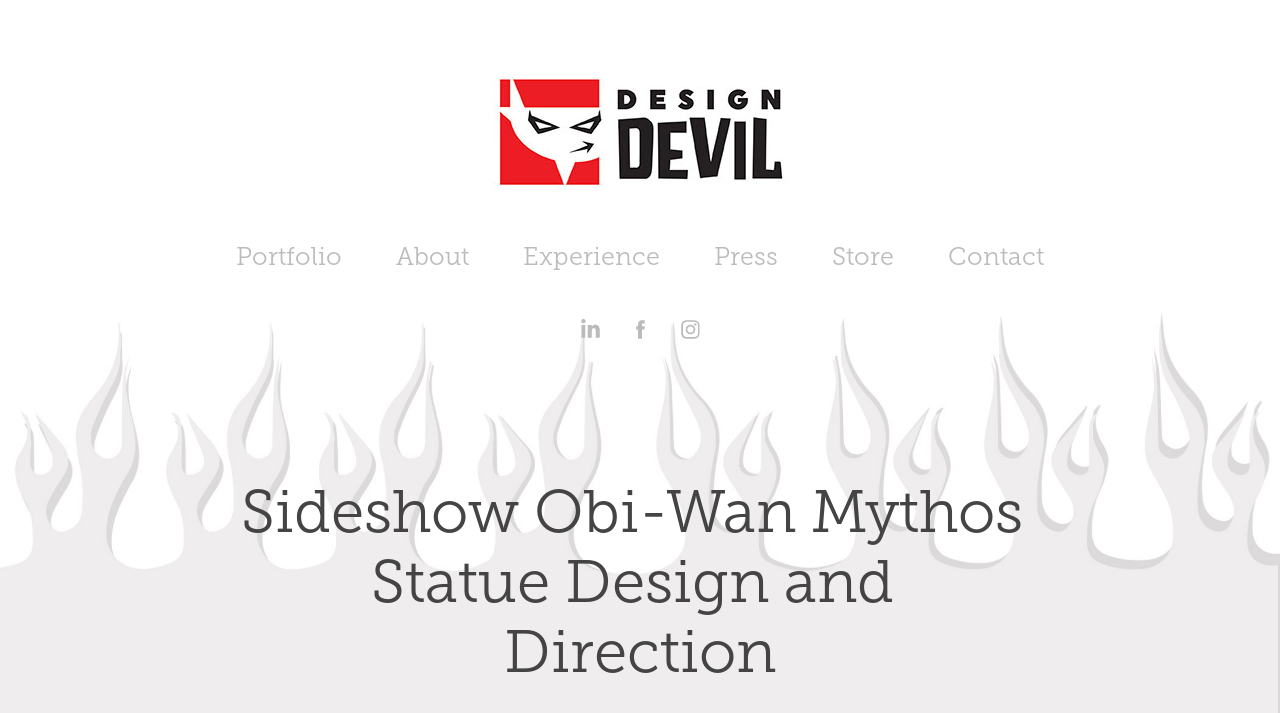

--- FILE ---
content_type: text/html; charset=utf-8
request_url: https://designdevil.com/ben-kenobi-desert-nomad-statue-design
body_size: 9829
content:
<!DOCTYPE HTML>
<html lang="en-US">
<head>
  <meta charset="UTF-8" />
  <meta name="viewport" content="width=device-width, initial-scale=1" />
      <meta name="keywords"  content="Adobe Portfolio,star wars,mythos,statue,ben kenobi,collectible" />
      <meta name="description"  content="I had the great fortune to help design and direct this original take on Obi-Wan during his time in exile for Sideshow's Original line of Star Wars Mythos Statues." />
      <meta name="twitter:card"  content="summary_large_image" />
      <meta name="twitter:site"  content="@AdobePortfolio" />
      <meta  property="og:title" content="Joe Allard - Sideshow Obi-Wan Mythos Statue Design and Direction" />
      <meta  property="og:description" content="I had the great fortune to help design and direct this original take on Obi-Wan during his time in exile for Sideshow's Original line of Star Wars Mythos Statues." />
      <meta  property="og:image" content="https://cdn.myportfolio.com/5ee7f0be3e5cd8452558aeb334846108/139b938b-4e56-476f-b576-22f44a271048_rwc_109x0x220x172x220.png?h=7c63949ba4c5956e6f3e88d5786f3f6d" />
        <link rel="icon" href="https://cdn.myportfolio.com/5ee7f0be3e5cd8452558aeb334846108/ee3f5da7-6deb-4d43-b81f-6291b608f966_carw_1x1x32.jpg?h=d79eac18a51039670d333cbd72453c6e" />
        <link rel="apple-touch-icon" href="https://cdn.myportfolio.com/5ee7f0be3e5cd8452558aeb334846108/4e6c09d3-daa4-4496-bbb8-5b72a7c06442_carw_1x1x180.jpg?h=df5bd6a0bd06e0e72f5f1f0f7df2aba1" />
      <link rel="stylesheet" href="/dist/css/main.css" type="text/css" />
      <link rel="stylesheet" href="https://cdn.myportfolio.com/5ee7f0be3e5cd8452558aeb334846108/717829a48b5fad64747b7bf2f577ae731755627831.css?h=ec2da0dbfc21c25cc221700097194a0e" type="text/css" />
    <link rel="canonical" href="https://designdevil.com/ben-kenobi-desert-nomad-statue-design" />
      <title>Joe Allard - Sideshow Obi-Wan Mythos Statue Design and Direction</title>
    <script type="text/javascript" src="//use.typekit.net/ik/[base64].js?cb=35f77bfb8b50944859ea3d3804e7194e7a3173fb" async onload="
    try {
      window.Typekit.load();
    } catch (e) {
      console.warn('Typekit not loaded.');
    }
    "></script>
</head>
  <body class="transition-enabled">  <div class='page-background-video page-background-video-with-panel'>
  </div>
  <div class="js-responsive-nav">
    <div class="responsive-nav has-social">
      <div class="close-responsive-click-area js-close-responsive-nav">
        <div class="close-responsive-button"></div>
      </div>
          <nav data-hover-hint="nav">
            <div class="pages">
                  <div class="gallery-title"><a href="/projects" >Portfolio</a></div>
      <div class="page-title">
        <a href="/about" >About</a>
      </div>
      <div class="page-title">
        <a href="/experience" >Experience</a>
      </div>
      <div class="page-title">
        <a href="/press" >Press</a>
      </div>
      <div class="link-title">
        <a href="http://designdevil.bigcartel.com" target="_blank">Store</a>
      </div>
      <div class="page-title">
        <a href="/contact" >Contact</a>
      </div>
            </div>
              <div class="social pf-nav-social" data-hover-hint="navSocialIcons">
                <ul>
                        <li>
                          <a href="https://www.linkedin.com/in/joeallard" target="_blank">
                            <svg version="1.1" id="Layer_1" xmlns="http://www.w3.org/2000/svg" xmlns:xlink="http://www.w3.org/1999/xlink" viewBox="0 0 30 24" style="enable-background:new 0 0 30 24;" xml:space="preserve" class="icon">
                            <path id="path-1_24_" d="M19.6,19v-5.8c0-1.4-0.5-2.4-1.7-2.4c-1,0-1.5,0.7-1.8,1.3C16,12.3,16,12.6,16,13v6h-3.4
                              c0,0,0.1-9.8,0-10.8H16v1.5c0,0,0,0,0,0h0v0C16.4,9,17.2,7.9,19,7.9c2.3,0,4,1.5,4,4.9V19H19.6z M8.9,6.7L8.9,6.7
                              C7.7,6.7,7,5.9,7,4.9C7,3.8,7.8,3,8.9,3s1.9,0.8,1.9,1.9C10.9,5.9,10.1,6.7,8.9,6.7z M10.6,19H7.2V8.2h3.4V19z"/>
                            </svg>
                          </a>
                        </li>
                        <li>
                          <a href="https://www.facebook.com/designdevilstudio/" target="_blank">
                            <svg xmlns="http://www.w3.org/2000/svg" xmlns:xlink="http://www.w3.org/1999/xlink" version="1.1" x="0px" y="0px" viewBox="0 0 30 24" xml:space="preserve" class="icon"><path d="M16.21 20h-3.26v-8h-1.63V9.24h1.63V7.59c0-2.25 0.92-3.59 3.53-3.59h2.17v2.76H17.3 c-1.02 0-1.08 0.39-1.08 1.11l0 1.38h2.46L18.38 12h-2.17V20z"/></svg>
                          </a>
                        </li>
                        <li>
                          <a href="https://www.instagram.com/joeallard/" target="_blank">
                            <svg version="1.1" id="Layer_1" xmlns="http://www.w3.org/2000/svg" xmlns:xlink="http://www.w3.org/1999/xlink" viewBox="0 0 30 24" style="enable-background:new 0 0 30 24;" xml:space="preserve" class="icon">
                            <g>
                              <path d="M15,5.4c2.1,0,2.4,0,3.2,0c0.8,0,1.2,0.2,1.5,0.3c0.4,0.1,0.6,0.3,0.9,0.6c0.3,0.3,0.5,0.5,0.6,0.9
                                c0.1,0.3,0.2,0.7,0.3,1.5c0,0.8,0,1.1,0,3.2s0,2.4,0,3.2c0,0.8-0.2,1.2-0.3,1.5c-0.1,0.4-0.3,0.6-0.6,0.9c-0.3,0.3-0.5,0.5-0.9,0.6
                                c-0.3,0.1-0.7,0.2-1.5,0.3c-0.8,0-1.1,0-3.2,0s-2.4,0-3.2,0c-0.8,0-1.2-0.2-1.5-0.3c-0.4-0.1-0.6-0.3-0.9-0.6
                                c-0.3-0.3-0.5-0.5-0.6-0.9c-0.1-0.3-0.2-0.7-0.3-1.5c0-0.8,0-1.1,0-3.2s0-2.4,0-3.2c0-0.8,0.2-1.2,0.3-1.5c0.1-0.4,0.3-0.6,0.6-0.9
                                c0.3-0.3,0.5-0.5,0.9-0.6c0.3-0.1,0.7-0.2,1.5-0.3C12.6,5.4,12.9,5.4,15,5.4 M15,4c-2.2,0-2.4,0-3.3,0c-0.9,0-1.4,0.2-1.9,0.4
                                c-0.5,0.2-1,0.5-1.4,0.9C7.9,5.8,7.6,6.2,7.4,6.8C7.2,7.3,7.1,7.9,7,8.7C7,9.6,7,9.8,7,12s0,2.4,0,3.3c0,0.9,0.2,1.4,0.4,1.9
                                c0.2,0.5,0.5,1,0.9,1.4c0.4,0.4,0.9,0.7,1.4,0.9c0.5,0.2,1.1,0.3,1.9,0.4c0.9,0,1.1,0,3.3,0s2.4,0,3.3,0c0.9,0,1.4-0.2,1.9-0.4
                                c0.5-0.2,1-0.5,1.4-0.9c0.4-0.4,0.7-0.9,0.9-1.4c0.2-0.5,0.3-1.1,0.4-1.9c0-0.9,0-1.1,0-3.3s0-2.4,0-3.3c0-0.9-0.2-1.4-0.4-1.9
                                c-0.2-0.5-0.5-1-0.9-1.4c-0.4-0.4-0.9-0.7-1.4-0.9c-0.5-0.2-1.1-0.3-1.9-0.4C17.4,4,17.2,4,15,4L15,4L15,4z"/>
                              <path d="M15,7.9c-2.3,0-4.1,1.8-4.1,4.1s1.8,4.1,4.1,4.1s4.1-1.8,4.1-4.1S17.3,7.9,15,7.9L15,7.9z M15,14.7c-1.5,0-2.7-1.2-2.7-2.7
                                c0-1.5,1.2-2.7,2.7-2.7s2.7,1.2,2.7,2.7C17.7,13.5,16.5,14.7,15,14.7L15,14.7z"/>
                              <path d="M20.2,7.7c0,0.5-0.4,1-1,1s-1-0.4-1-1s0.4-1,1-1S20.2,7.2,20.2,7.7L20.2,7.7z"/>
                            </g>
                            </svg>
                          </a>
                        </li>
                </ul>
              </div>
          </nav>
    </div>
  </div>
  <div class="site-wrap cfix js-site-wrap">
      <header class="site-header" data-context="theme.topcontainer" data-hover-hint="header">
          <div class="logo-wrap" data-hover-hint="logo">
                <div class="logo e2e-site-logo-text logo-image  ">
    <a href="/projects" class="image-normal image-link">
      <img src="https://cdn.myportfolio.com/5ee7f0be3e5cd8452558aeb334846108/cca4173a-6d78-4fa9-b35c-08c8a1960258_rwc_0x0x311x127x4096.jpg?h=30794c37f1aef76b6b59a969e4f8fe4a" alt="Joe Allard">
    </a>
</div>
          </div>
  <div class="hamburger-click-area js-hamburger">
    <div class="hamburger">
      <i></i>
      <i></i>
      <i></i>
    </div>
  </div>
            <nav data-hover-hint="nav">
              <div class="pages">
                  <div class="gallery-title"><a href="/projects" >Portfolio</a></div>
      <div class="page-title">
        <a href="/about" >About</a>
      </div>
      <div class="page-title">
        <a href="/experience" >Experience</a>
      </div>
      <div class="page-title">
        <a href="/press" >Press</a>
      </div>
      <div class="link-title">
        <a href="http://designdevil.bigcartel.com" target="_blank">Store</a>
      </div>
      <div class="page-title">
        <a href="/contact" >Contact</a>
      </div>
              </div>
                <div class="social pf-nav-social" data-hover-hint="navSocialIcons">
                  <ul>
                          <li>
                            <a href="https://www.linkedin.com/in/joeallard" target="_blank">
                              <svg version="1.1" id="Layer_1" xmlns="http://www.w3.org/2000/svg" xmlns:xlink="http://www.w3.org/1999/xlink" viewBox="0 0 30 24" style="enable-background:new 0 0 30 24;" xml:space="preserve" class="icon">
                              <path id="path-1_24_" d="M19.6,19v-5.8c0-1.4-0.5-2.4-1.7-2.4c-1,0-1.5,0.7-1.8,1.3C16,12.3,16,12.6,16,13v6h-3.4
                                c0,0,0.1-9.8,0-10.8H16v1.5c0,0,0,0,0,0h0v0C16.4,9,17.2,7.9,19,7.9c2.3,0,4,1.5,4,4.9V19H19.6z M8.9,6.7L8.9,6.7
                                C7.7,6.7,7,5.9,7,4.9C7,3.8,7.8,3,8.9,3s1.9,0.8,1.9,1.9C10.9,5.9,10.1,6.7,8.9,6.7z M10.6,19H7.2V8.2h3.4V19z"/>
                              </svg>
                            </a>
                          </li>
                          <li>
                            <a href="https://www.facebook.com/designdevilstudio/" target="_blank">
                              <svg xmlns="http://www.w3.org/2000/svg" xmlns:xlink="http://www.w3.org/1999/xlink" version="1.1" x="0px" y="0px" viewBox="0 0 30 24" xml:space="preserve" class="icon"><path d="M16.21 20h-3.26v-8h-1.63V9.24h1.63V7.59c0-2.25 0.92-3.59 3.53-3.59h2.17v2.76H17.3 c-1.02 0-1.08 0.39-1.08 1.11l0 1.38h2.46L18.38 12h-2.17V20z"/></svg>
                            </a>
                          </li>
                          <li>
                            <a href="https://www.instagram.com/joeallard/" target="_blank">
                              <svg version="1.1" id="Layer_1" xmlns="http://www.w3.org/2000/svg" xmlns:xlink="http://www.w3.org/1999/xlink" viewBox="0 0 30 24" style="enable-background:new 0 0 30 24;" xml:space="preserve" class="icon">
                              <g>
                                <path d="M15,5.4c2.1,0,2.4,0,3.2,0c0.8,0,1.2,0.2,1.5,0.3c0.4,0.1,0.6,0.3,0.9,0.6c0.3,0.3,0.5,0.5,0.6,0.9
                                  c0.1,0.3,0.2,0.7,0.3,1.5c0,0.8,0,1.1,0,3.2s0,2.4,0,3.2c0,0.8-0.2,1.2-0.3,1.5c-0.1,0.4-0.3,0.6-0.6,0.9c-0.3,0.3-0.5,0.5-0.9,0.6
                                  c-0.3,0.1-0.7,0.2-1.5,0.3c-0.8,0-1.1,0-3.2,0s-2.4,0-3.2,0c-0.8,0-1.2-0.2-1.5-0.3c-0.4-0.1-0.6-0.3-0.9-0.6
                                  c-0.3-0.3-0.5-0.5-0.6-0.9c-0.1-0.3-0.2-0.7-0.3-1.5c0-0.8,0-1.1,0-3.2s0-2.4,0-3.2c0-0.8,0.2-1.2,0.3-1.5c0.1-0.4,0.3-0.6,0.6-0.9
                                  c0.3-0.3,0.5-0.5,0.9-0.6c0.3-0.1,0.7-0.2,1.5-0.3C12.6,5.4,12.9,5.4,15,5.4 M15,4c-2.2,0-2.4,0-3.3,0c-0.9,0-1.4,0.2-1.9,0.4
                                  c-0.5,0.2-1,0.5-1.4,0.9C7.9,5.8,7.6,6.2,7.4,6.8C7.2,7.3,7.1,7.9,7,8.7C7,9.6,7,9.8,7,12s0,2.4,0,3.3c0,0.9,0.2,1.4,0.4,1.9
                                  c0.2,0.5,0.5,1,0.9,1.4c0.4,0.4,0.9,0.7,1.4,0.9c0.5,0.2,1.1,0.3,1.9,0.4c0.9,0,1.1,0,3.3,0s2.4,0,3.3,0c0.9,0,1.4-0.2,1.9-0.4
                                  c0.5-0.2,1-0.5,1.4-0.9c0.4-0.4,0.7-0.9,0.9-1.4c0.2-0.5,0.3-1.1,0.4-1.9c0-0.9,0-1.1,0-3.3s0-2.4,0-3.3c0-0.9-0.2-1.4-0.4-1.9
                                  c-0.2-0.5-0.5-1-0.9-1.4c-0.4-0.4-0.9-0.7-1.4-0.9c-0.5-0.2-1.1-0.3-1.9-0.4C17.4,4,17.2,4,15,4L15,4L15,4z"/>
                                <path d="M15,7.9c-2.3,0-4.1,1.8-4.1,4.1s1.8,4.1,4.1,4.1s4.1-1.8,4.1-4.1S17.3,7.9,15,7.9L15,7.9z M15,14.7c-1.5,0-2.7-1.2-2.7-2.7
                                  c0-1.5,1.2-2.7,2.7-2.7s2.7,1.2,2.7,2.7C17.7,13.5,16.5,14.7,15,14.7L15,14.7z"/>
                                <path d="M20.2,7.7c0,0.5-0.4,1-1,1s-1-0.4-1-1s0.4-1,1-1S20.2,7.2,20.2,7.7L20.2,7.7z"/>
                              </g>
                              </svg>
                            </a>
                          </li>
                  </ul>
                </div>
            </nav>
      </header>
    <div class="site-container">
      <div class="site-content e2e-site-content">
        <main>
  <div class="page-container" data-context="page.page.container" data-hover-hint="pageContainer">
    <section class="page standard-modules">
        <header class="page-header content" data-context="pages" data-identity="id:p56c76a1ee2df49c9172bb3eb45db928d9ba6920a02e69a868adbf">
            <h1 class="title preserve-whitespace">Sideshow Obi-Wan Mythos Statue Design and Direction</h1>
            <p class="description">I had the great fortune to help design and direct this original take on Obi-Wan during his time in exile for Sideshow's Original line of Star Wars Mythos Statues.</p>
        </header>
      <div class="page-content js-page-content" data-context="pages" data-identity="id:p56c76a1ee2df49c9172bb3eb45db928d9ba6920a02e69a868adbf">
        <div id="project-canvas" class="js-project-modules modules content">
          <div id="project-modules">
              
              
              
              
              
              <div class="project-module module text project-module-text align-center js-project-module e2e-site-project-module-text">
  <div class="rich-text js-text-editable module-text"><div>Concept Art</div></div>
</div>

              
              
              
              
              
              <div class="project-module module image project-module-image js-js-project-module" >

  

  
     <div class="js-lightbox" data-src="https://cdn.myportfolio.com/5ee7f0be3e5cd8452558aeb334846108/1e1be70e-c84a-4263-a40e-5fd1e40f7c58.jpg?h=c01a2337913b106063fe2efb56492766">
           <img
             class="js-lazy e2e-site-project-module-image"
             src="[data-uri]"
             data-src="https://cdn.myportfolio.com/5ee7f0be3e5cd8452558aeb334846108/1e1be70e-c84a-4263-a40e-5fd1e40f7c58_rw_1920.jpg?h=ee4cc7c0d06381b5906d173d88574d18"
             data-srcset="https://cdn.myportfolio.com/5ee7f0be3e5cd8452558aeb334846108/1e1be70e-c84a-4263-a40e-5fd1e40f7c58_rw_600.jpg?h=172281e85831707af9bb9dd7a35dd779 600w,https://cdn.myportfolio.com/5ee7f0be3e5cd8452558aeb334846108/1e1be70e-c84a-4263-a40e-5fd1e40f7c58_rw_1200.jpg?h=ad8b04d1d8d74b19c04eb863c261172d 1200w,https://cdn.myportfolio.com/5ee7f0be3e5cd8452558aeb334846108/1e1be70e-c84a-4263-a40e-5fd1e40f7c58_rw_1920.jpg?h=ee4cc7c0d06381b5906d173d88574d18 1920w,"
             data-sizes="(max-width: 1920px) 100vw, 1920px"
             width="1920"
             height="0"
             style="padding-bottom: 64.67%; background: rgba(0, 0, 0, 0.03)"
             
           >
     </div>
  

    <div class="project-module module-caption-container js-caption-container align-left">
      <div class="rich-text module-caption js-text-editable"><div>We wanted to show that Ben had not yet settled down into the hut that we see in Star Wars, but instead he was more of a gypsy wandering the wastelands of Tatooine - going on all sorts of adventures, while secretly looking after Luke.<br><br></div></div>
    </div>
</div>

              
              
              
              
              
              
              
              
              
              <div class="project-module module image project-module-image js-js-project-module" >

  

  
     <div class="js-lightbox" data-src="https://cdn.myportfolio.com/5ee7f0be3e5cd8452558aeb334846108/9ca7649a-c34a-4b76-be8a-2aa363a8e980.jpg?h=54143084ec3b4f2c5236262a17f87468">
           <img
             class="js-lazy e2e-site-project-module-image"
             src="[data-uri]"
             data-src="https://cdn.myportfolio.com/5ee7f0be3e5cd8452558aeb334846108/9ca7649a-c34a-4b76-be8a-2aa363a8e980_rw_1920.jpg?h=53265996eafa4aca975fce727b035885"
             data-srcset="https://cdn.myportfolio.com/5ee7f0be3e5cd8452558aeb334846108/9ca7649a-c34a-4b76-be8a-2aa363a8e980_rw_600.jpg?h=ce89dd299b185dbf5bdc7e2ada749087 600w,https://cdn.myportfolio.com/5ee7f0be3e5cd8452558aeb334846108/9ca7649a-c34a-4b76-be8a-2aa363a8e980_rw_1200.jpg?h=e54a6ef47d44a2a355a8a969832c5354 1200w,https://cdn.myportfolio.com/5ee7f0be3e5cd8452558aeb334846108/9ca7649a-c34a-4b76-be8a-2aa363a8e980_rw_1920.jpg?h=53265996eafa4aca975fce727b035885 1920w,"
             data-sizes="(max-width: 1920px) 100vw, 1920px"
             width="1920"
             height="0"
             style="padding-bottom: 64.67%; background: rgba(0, 0, 0, 0.03)"
             
           >
     </div>
  

    <div class="project-module module-caption-container js-caption-container align-left">
      <div class="rich-text module-caption js-text-editable"><p>One of the coolest parts of this project was deciding what to fill up 'Ol Ben's backpack with. It was a great opportunity to tell some little stories about the adventures he's been on &nbsp;during the time between Ep 3 and 4.</p></div>
    </div>
</div>

              
              
              
              
              
              
              
              
              
              
              
              
              
              <div class="project-module module text project-module-text align-center js-project-module e2e-site-project-module-text">
  <div class="rich-text js-text-editable module-text"><div>Final Product</div></div>
</div>

              
              
              
              
              
              <div class="project-module module image project-module-image js-js-project-module" >

  

  
     <div class="js-lightbox" data-src="https://cdn.myportfolio.com/5ee7f0be3e5cd8452558aeb334846108/36ee29a4a092c3fc009486d2.jpg?h=abacbaae62c46820cdf4253dcbd2ec2f">
           <img
             class="js-lazy e2e-site-project-module-image"
             src="[data-uri]"
             data-src="https://cdn.myportfolio.com/5ee7f0be3e5cd8452558aeb334846108/36ee29a4a092c3fc009486d2_rw_1200.jpg?h=3ede208ccf81460de969c7736195650c"
             data-srcset="https://cdn.myportfolio.com/5ee7f0be3e5cd8452558aeb334846108/36ee29a4a092c3fc009486d2_rw_600.jpg?h=844d5f3ef0fe87f39dbe8d745dc4f4f9 600w,https://cdn.myportfolio.com/5ee7f0be3e5cd8452558aeb334846108/36ee29a4a092c3fc009486d2_rw_1200.jpg?h=3ede208ccf81460de969c7736195650c 900w,"
             data-sizes="(max-width: 900px) 100vw, 900px"
             width="900"
             height="0"
             style="padding-bottom: 66.67%; background: rgba(0, 0, 0, 0.03)"
             
           >
     </div>
  

</div>

              
              
              
              
              
              
              
              
              
              <div class="project-module module image project-module-image js-js-project-module" >

  

  
     <div class="js-lightbox" data-src="https://cdn.myportfolio.com/5ee7f0be3e5cd8452558aeb334846108/0291169eb83cdf016dc92861.jpg?h=59580eeb6ab606268a72c40713d969ef">
           <img
             class="js-lazy e2e-site-project-module-image"
             src="[data-uri]"
             data-src="https://cdn.myportfolio.com/5ee7f0be3e5cd8452558aeb334846108/0291169eb83cdf016dc92861_rw_1200.jpg?h=1a7a7829831e409943eb6e864db0d617"
             data-srcset="https://cdn.myportfolio.com/5ee7f0be3e5cd8452558aeb334846108/0291169eb83cdf016dc92861_rw_600.jpg?h=0f0918240838d2e0b0f8c501c3e94a75 600w,https://cdn.myportfolio.com/5ee7f0be3e5cd8452558aeb334846108/0291169eb83cdf016dc92861_rw_1200.jpg?h=1a7a7829831e409943eb6e864db0d617 900w,"
             data-sizes="(max-width: 900px) 100vw, 900px"
             width="900"
             height="0"
             style="padding-bottom: 66.67%; background: rgba(0, 0, 0, 0.03)"
             
           >
     </div>
  

</div>

              
              
              
              
              
              
              
              
              
              <div class="project-module module image project-module-image js-js-project-module" >

  

  
     <div class="js-lightbox" data-src="https://cdn.myportfolio.com/5ee7f0be3e5cd8452558aeb334846108/e467614b24381d604393df3e.png?h=9f6de076dd2d34f022f7656d7c465fef">
           <img
             class="js-lazy e2e-site-project-module-image"
             src="[data-uri]"
             data-src="https://cdn.myportfolio.com/5ee7f0be3e5cd8452558aeb334846108/e467614b24381d604393df3e_rw_600.png?h=17da80addedb23614b7b7e364290be94"
             data-srcset="https://cdn.myportfolio.com/5ee7f0be3e5cd8452558aeb334846108/e467614b24381d604393df3e_rw_600.png?h=17da80addedb23614b7b7e364290be94 480w,"
             data-sizes="(max-width: 480px) 100vw, 480px"
             width="480"
             height="0"
             style="padding-bottom: 135.83%; background: rgba(0, 0, 0, 0.03)"
             
           >
     </div>
  

    <div class="project-module module-caption-container js-caption-container align-left">
      <div class="rich-text module-caption js-text-editable"><div><span data-style-network="font-size:12px;"><span data-style-network="color: rgb(102, 102, 102); font-family: Lato, Helvetica, Arial, sans-serif; font-style: normal;"><span data-class-network="bold">Artists</span>: Tom Gilliland (Creative Direction) Joe Allard (Design/ Art Direction),&nbsp;Trevor Grove (Sculpt), Bernardo Esquivel (Paint), The Sideshow Collectibles Design and Development Team</span></span></div></div>
    </div>
</div>

              
              
              
              
              
              
              
              
          </div>
        </div>
      </div>
    </section>
          <section class="other-projects" data-context="page.page.other_pages" data-hover-hint="otherPages">
            <div class="title-wrapper">
              <div class="title-container">
                  <h3 class="other-projects-title preserve-whitespace">You may also like</h3>
              </div>
            </div>
            <div class="project-covers">
                  <a class="project-cover js-project-cover-touch hold-space" href="/disney-style-guide-paintings" data-context="pages" data-identity="id:p56c76a1e9dc4a2a656d6f6735ff103347f943b10dd34c39898273">
                      <div class="cover-image-wrap">
                        <div class="cover-image">
                            <div class="cover cover-normal">

            <img
              class="cover__img js-lazy"
              src="https://cdn.myportfolio.com/5ee7f0be3e5cd8452558aeb334846108/1e63f1d88e3995ffb46d82d87e1c79a2a092daec9bd90f594ea78c19ca675fe9d3bdee1dce701972_carw_202x158x32.jpg?h=5441dcf19233d2a0aba207af1f0c3aa8&amp;url=aHR0cHM6Ly9taXItczMtY2RuLWNmLmJlaGFuY2UubmV0L3Byb2plY3RzL29yaWdpbmFsLzE2MTQ3MDE5LjU0OGE5NDA4ZWMyMGIuanBn"
              data-src="https://cdn.myportfolio.com/5ee7f0be3e5cd8452558aeb334846108/1e63f1d88e3995ffb46d82d87e1c79a2a092daec9bd90f594ea78c19ca675fe9d3bdee1dce701972_car_202x158.jpg?h=f18e14da2478e2b0f24ec18a27d8cd7f&amp;url=aHR0cHM6Ly9taXItczMtY2RuLWNmLmJlaGFuY2UubmV0L3Byb2plY3RzL29yaWdpbmFsLzE2MTQ3MDE5LjU0OGE5NDA4ZWMyMGIuanBn"
              data-srcset="https://cdn.myportfolio.com/5ee7f0be3e5cd8452558aeb334846108/1e63f1d88e3995ffb46d82d87e1c79a2a092daec9bd90f594ea78c19ca675fe9d3bdee1dce701972_carw_202x158x640.jpg?h=9b37a388da18b13b90b7e11158a03e97&amp;url=aHR0cHM6Ly9taXItczMtY2RuLWNmLmJlaGFuY2UubmV0L3Byb2plY3RzL29yaWdpbmFsLzE2MTQ3MDE5LjU0OGE5NDA4ZWMyMGIuanBn 640w, https://cdn.myportfolio.com/5ee7f0be3e5cd8452558aeb334846108/1e63f1d88e3995ffb46d82d87e1c79a2a092daec9bd90f594ea78c19ca675fe9d3bdee1dce701972_carw_202x158x1280.jpg?h=251334fd918a0aef2f17dd7f9b1b4d27&amp;url=aHR0cHM6Ly9taXItczMtY2RuLWNmLmJlaGFuY2UubmV0L3Byb2plY3RzL29yaWdpbmFsLzE2MTQ3MDE5LjU0OGE5NDA4ZWMyMGIuanBn 1280w, https://cdn.myportfolio.com/5ee7f0be3e5cd8452558aeb334846108/1e63f1d88e3995ffb46d82d87e1c79a2a092daec9bd90f594ea78c19ca675fe9d3bdee1dce701972_carw_202x158x1366.jpg?h=ddbcb3780b2396fb4e75b0f1de58c672&amp;url=aHR0cHM6Ly9taXItczMtY2RuLWNmLmJlaGFuY2UubmV0L3Byb2plY3RzL29yaWdpbmFsLzE2MTQ3MDE5LjU0OGE5NDA4ZWMyMGIuanBn 1366w, https://cdn.myportfolio.com/5ee7f0be3e5cd8452558aeb334846108/1e63f1d88e3995ffb46d82d87e1c79a2a092daec9bd90f594ea78c19ca675fe9d3bdee1dce701972_carw_202x158x1920.jpg?h=0a2d63668c36b48078d8a6b8eed64d34&amp;url=aHR0cHM6Ly9taXItczMtY2RuLWNmLmJlaGFuY2UubmV0L3Byb2plY3RzL29yaWdpbmFsLzE2MTQ3MDE5LjU0OGE5NDA4ZWMyMGIuanBn 1920w, https://cdn.myportfolio.com/5ee7f0be3e5cd8452558aeb334846108/1e63f1d88e3995ffb46d82d87e1c79a2a092daec9bd90f594ea78c19ca675fe9d3bdee1dce701972_carw_202x158x2560.jpg?h=7f19b4560ab92bb55e5a29ed9d2d0f52&amp;url=aHR0cHM6Ly9taXItczMtY2RuLWNmLmJlaGFuY2UubmV0L3Byb2plY3RzL29yaWdpbmFsLzE2MTQ3MDE5LjU0OGE5NDA4ZWMyMGIuanBn 2560w, https://cdn.myportfolio.com/5ee7f0be3e5cd8452558aeb334846108/1e63f1d88e3995ffb46d82d87e1c79a2a092daec9bd90f594ea78c19ca675fe9d3bdee1dce701972_carw_202x158x5120.jpg?h=7e4d39a3affebd35ea4cf119f35a8555&amp;url=aHR0cHM6Ly9taXItczMtY2RuLWNmLmJlaGFuY2UubmV0L3Byb2plY3RzL29yaWdpbmFsLzE2MTQ3MDE5LjU0OGE5NDA4ZWMyMGIuanBn 5120w"
              data-sizes="(max-width: 540px) 100vw, (max-width: 768px) 50vw, calc(1400px / 3)"
            >
                                      </div>
                        </div>
                      </div>
                    <div class="details-wrap">
                      <div class="details">
                        <div class="details-inner">
                            <div class="title preserve-whitespace">Disney Style Guide Paintings</div>
                            <div class="date">2014</div>
                        </div>
                      </div>
                    </div>
                  </a>
                  <a class="project-cover js-project-cover-touch hold-space" href="/obi-wan-mythos-sixth-scale-figure" data-context="pages" data-identity="id:p59c1f98c4d39c3c6368eed0390bf8167965cdc1b0d0564d4bf751">
                      <div class="cover-image-wrap">
                        <div class="cover-image">
                            <div class="cover cover-normal">

            <img
              class="cover__img js-lazy"
              src="https://cdn.myportfolio.com/5ee7f0be3e5cd8452558aeb334846108/8f077be8-6ff9-48a7-8817-a9c4f6ad2750_rwc_162x107x393x308x32.jpg?h=0d748540e8c6ba20a91d63b5c746f6b7"
              data-src="https://cdn.myportfolio.com/5ee7f0be3e5cd8452558aeb334846108/8f077be8-6ff9-48a7-8817-a9c4f6ad2750_rwc_162x107x393x308x393.jpg?h=a2f3cd195b21d9cc6d2b856351f43bdc"
              data-srcset="https://cdn.myportfolio.com/5ee7f0be3e5cd8452558aeb334846108/8f077be8-6ff9-48a7-8817-a9c4f6ad2750_rwc_162x107x393x308x640.jpg?h=2057d8cce921de4c42fe8bf7d25eb9aa 640w, https://cdn.myportfolio.com/5ee7f0be3e5cd8452558aeb334846108/8f077be8-6ff9-48a7-8817-a9c4f6ad2750_rwc_162x107x393x308x393.jpg?h=a2f3cd195b21d9cc6d2b856351f43bdc 1280w, https://cdn.myportfolio.com/5ee7f0be3e5cd8452558aeb334846108/8f077be8-6ff9-48a7-8817-a9c4f6ad2750_rwc_162x107x393x308x393.jpg?h=a2f3cd195b21d9cc6d2b856351f43bdc 1366w, https://cdn.myportfolio.com/5ee7f0be3e5cd8452558aeb334846108/8f077be8-6ff9-48a7-8817-a9c4f6ad2750_rwc_162x107x393x308x393.jpg?h=a2f3cd195b21d9cc6d2b856351f43bdc 1920w, https://cdn.myportfolio.com/5ee7f0be3e5cd8452558aeb334846108/8f077be8-6ff9-48a7-8817-a9c4f6ad2750_rwc_162x107x393x308x393.jpg?h=a2f3cd195b21d9cc6d2b856351f43bdc 2560w, https://cdn.myportfolio.com/5ee7f0be3e5cd8452558aeb334846108/8f077be8-6ff9-48a7-8817-a9c4f6ad2750_rwc_162x107x393x308x393.jpg?h=a2f3cd195b21d9cc6d2b856351f43bdc 5120w"
              data-sizes="(max-width: 540px) 100vw, (max-width: 768px) 50vw, calc(1400px / 3)"
            >
                                      </div>
                        </div>
                      </div>
                    <div class="details-wrap">
                      <div class="details">
                        <div class="details-inner">
                            <div class="title preserve-whitespace">Sideshow Mythos Obi-Wan Sixth Scale Figure Design</div>
                            <div class="date">2017</div>
                        </div>
                      </div>
                    </div>
                  </a>
                  <a class="project-cover js-project-cover-touch hold-space" href="/mighty-morphin-power-ranger-mini-figures" data-context="pages" data-identity="id:p56c76a1ef378762252c46206d05d7daf05ce0fe7dc510b0792ef6">
                      <div class="cover-image-wrap">
                        <div class="cover-image">
                            <div class="cover cover-normal">

            <img
              class="cover__img js-lazy"
              src="https://cdn.myportfolio.com/5ee7f0be3e5cd8452558aeb334846108/5f71c13cb01ce1dcb1c585a01339649d34650bf2de61fa43975b7e4669659eda475fe581b88fc1d0_carw_202x158x32.jpg?h=52e415fe88a4c678a4d5c2f6a28182ec&amp;url=aHR0cHM6Ly9taXItczMtY2RuLWNmLmJlaGFuY2UubmV0L3Byb2plY3RzL29yaWdpbmFsLzE4NDQxMzA3LjU0OGRmMDVkNTdmNmUuanBn"
              data-src="https://cdn.myportfolio.com/5ee7f0be3e5cd8452558aeb334846108/5f71c13cb01ce1dcb1c585a01339649d34650bf2de61fa43975b7e4669659eda475fe581b88fc1d0_car_202x158.jpg?h=029f75afc26ad596247b649d0f414de3&amp;url=aHR0cHM6Ly9taXItczMtY2RuLWNmLmJlaGFuY2UubmV0L3Byb2plY3RzL29yaWdpbmFsLzE4NDQxMzA3LjU0OGRmMDVkNTdmNmUuanBn"
              data-srcset="https://cdn.myportfolio.com/5ee7f0be3e5cd8452558aeb334846108/5f71c13cb01ce1dcb1c585a01339649d34650bf2de61fa43975b7e4669659eda475fe581b88fc1d0_carw_202x158x640.jpg?h=d65bfe26c5046903342ba0999bedbaa2&amp;url=aHR0cHM6Ly9taXItczMtY2RuLWNmLmJlaGFuY2UubmV0L3Byb2plY3RzL29yaWdpbmFsLzE4NDQxMzA3LjU0OGRmMDVkNTdmNmUuanBn 640w, https://cdn.myportfolio.com/5ee7f0be3e5cd8452558aeb334846108/5f71c13cb01ce1dcb1c585a01339649d34650bf2de61fa43975b7e4669659eda475fe581b88fc1d0_carw_202x158x1280.jpg?h=7c2bf7d2ed0dbddd0e2b545cf5588726&amp;url=aHR0cHM6Ly9taXItczMtY2RuLWNmLmJlaGFuY2UubmV0L3Byb2plY3RzL29yaWdpbmFsLzE4NDQxMzA3LjU0OGRmMDVkNTdmNmUuanBn 1280w, https://cdn.myportfolio.com/5ee7f0be3e5cd8452558aeb334846108/5f71c13cb01ce1dcb1c585a01339649d34650bf2de61fa43975b7e4669659eda475fe581b88fc1d0_carw_202x158x1366.jpg?h=182f560805fa0404d067cbfdc6b76fff&amp;url=aHR0cHM6Ly9taXItczMtY2RuLWNmLmJlaGFuY2UubmV0L3Byb2plY3RzL29yaWdpbmFsLzE4NDQxMzA3LjU0OGRmMDVkNTdmNmUuanBn 1366w, https://cdn.myportfolio.com/5ee7f0be3e5cd8452558aeb334846108/5f71c13cb01ce1dcb1c585a01339649d34650bf2de61fa43975b7e4669659eda475fe581b88fc1d0_carw_202x158x1920.jpg?h=d20cd3b1e0ff745800e2f0907ee6ab40&amp;url=aHR0cHM6Ly9taXItczMtY2RuLWNmLmJlaGFuY2UubmV0L3Byb2plY3RzL29yaWdpbmFsLzE4NDQxMzA3LjU0OGRmMDVkNTdmNmUuanBn 1920w, https://cdn.myportfolio.com/5ee7f0be3e5cd8452558aeb334846108/5f71c13cb01ce1dcb1c585a01339649d34650bf2de61fa43975b7e4669659eda475fe581b88fc1d0_carw_202x158x2560.jpg?h=d1e13c56f27238c217d486ab19b508ae&amp;url=aHR0cHM6Ly9taXItczMtY2RuLWNmLmJlaGFuY2UubmV0L3Byb2plY3RzL29yaWdpbmFsLzE4NDQxMzA3LjU0OGRmMDVkNTdmNmUuanBn 2560w, https://cdn.myportfolio.com/5ee7f0be3e5cd8452558aeb334846108/5f71c13cb01ce1dcb1c585a01339649d34650bf2de61fa43975b7e4669659eda475fe581b88fc1d0_carw_202x158x5120.jpg?h=98effbec1b677e7e9665edad76c18ebb&amp;url=aHR0cHM6Ly9taXItczMtY2RuLWNmLmJlaGFuY2UubmV0L3Byb2plY3RzL29yaWdpbmFsLzE4NDQxMzA3LjU0OGRmMDVkNTdmNmUuanBn 5120w"
              data-sizes="(max-width: 540px) 100vw, (max-width: 768px) 50vw, calc(1400px / 3)"
            >
                                      </div>
                        </div>
                      </div>
                    <div class="details-wrap">
                      <div class="details">
                        <div class="details-inner">
                            <div class="title preserve-whitespace">Mighty Morphin Power Rangers Mini Figure Designs</div>
                            <div class="date">2014</div>
                        </div>
                      </div>
                    </div>
                  </a>
                  <a class="project-cover js-project-cover-touch hold-space" href="/batman-66-yvonne-craig-batgirl-maquette-design" data-context="pages" data-identity="id:p56c76a1f039adba8bc7aadbdb512fcb4532e4c3de187c58dc006e">
                      <div class="cover-image-wrap">
                        <div class="cover-image">
                            <div class="cover cover-normal">

            <img
              class="cover__img js-lazy"
              src="https://cdn.myportfolio.com/5ee7f0be3e5cd8452558aeb334846108/7eda216f73986c20f760cd3351dbeddd4b06c2d10d5d59dc3a47ad423d7d7b1e7462fb205c5cbe94_carw_202x158x32.jpg?h=d144dfd28b87855c787c68dd5e300a09&amp;url=aHR0cHM6Ly9taXItczMtY2RuLWNmLmJlaGFuY2UubmV0L3Byb2plY3RzL29yaWdpbmFsLzJmMzdkYzI3NjE0NjEzLjU1OTU4NjI4M2NkMGMuanBn"
              data-src="https://cdn.myportfolio.com/5ee7f0be3e5cd8452558aeb334846108/7eda216f73986c20f760cd3351dbeddd4b06c2d10d5d59dc3a47ad423d7d7b1e7462fb205c5cbe94_car_202x158.jpg?h=bfeba986b4f2dee488a0d4e3f03d5190&amp;url=aHR0cHM6Ly9taXItczMtY2RuLWNmLmJlaGFuY2UubmV0L3Byb2plY3RzL29yaWdpbmFsLzJmMzdkYzI3NjE0NjEzLjU1OTU4NjI4M2NkMGMuanBn"
              data-srcset="https://cdn.myportfolio.com/5ee7f0be3e5cd8452558aeb334846108/7eda216f73986c20f760cd3351dbeddd4b06c2d10d5d59dc3a47ad423d7d7b1e7462fb205c5cbe94_carw_202x158x640.jpg?h=f8fc3f668274b85a24bee37331adf5df&amp;url=aHR0cHM6Ly9taXItczMtY2RuLWNmLmJlaGFuY2UubmV0L3Byb2plY3RzL29yaWdpbmFsLzJmMzdkYzI3NjE0NjEzLjU1OTU4NjI4M2NkMGMuanBn 640w, https://cdn.myportfolio.com/5ee7f0be3e5cd8452558aeb334846108/7eda216f73986c20f760cd3351dbeddd4b06c2d10d5d59dc3a47ad423d7d7b1e7462fb205c5cbe94_carw_202x158x1280.jpg?h=af9384c5cdf41519265cf7176f30711a&amp;url=aHR0cHM6Ly9taXItczMtY2RuLWNmLmJlaGFuY2UubmV0L3Byb2plY3RzL29yaWdpbmFsLzJmMzdkYzI3NjE0NjEzLjU1OTU4NjI4M2NkMGMuanBn 1280w, https://cdn.myportfolio.com/5ee7f0be3e5cd8452558aeb334846108/7eda216f73986c20f760cd3351dbeddd4b06c2d10d5d59dc3a47ad423d7d7b1e7462fb205c5cbe94_carw_202x158x1366.jpg?h=2498fcbb8314cc36b611597256ebb270&amp;url=aHR0cHM6Ly9taXItczMtY2RuLWNmLmJlaGFuY2UubmV0L3Byb2plY3RzL29yaWdpbmFsLzJmMzdkYzI3NjE0NjEzLjU1OTU4NjI4M2NkMGMuanBn 1366w, https://cdn.myportfolio.com/5ee7f0be3e5cd8452558aeb334846108/7eda216f73986c20f760cd3351dbeddd4b06c2d10d5d59dc3a47ad423d7d7b1e7462fb205c5cbe94_carw_202x158x1920.jpg?h=350710c2eb06bb2522a967040ebce2ef&amp;url=aHR0cHM6Ly9taXItczMtY2RuLWNmLmJlaGFuY2UubmV0L3Byb2plY3RzL29yaWdpbmFsLzJmMzdkYzI3NjE0NjEzLjU1OTU4NjI4M2NkMGMuanBn 1920w, https://cdn.myportfolio.com/5ee7f0be3e5cd8452558aeb334846108/7eda216f73986c20f760cd3351dbeddd4b06c2d10d5d59dc3a47ad423d7d7b1e7462fb205c5cbe94_carw_202x158x2560.jpg?h=e0d02fe8710ddda4af20cac625a58515&amp;url=aHR0cHM6Ly9taXItczMtY2RuLWNmLmJlaGFuY2UubmV0L3Byb2plY3RzL29yaWdpbmFsLzJmMzdkYzI3NjE0NjEzLjU1OTU4NjI4M2NkMGMuanBn 2560w, https://cdn.myportfolio.com/5ee7f0be3e5cd8452558aeb334846108/7eda216f73986c20f760cd3351dbeddd4b06c2d10d5d59dc3a47ad423d7d7b1e7462fb205c5cbe94_carw_202x158x5120.jpg?h=bb2ed947630f4ee26da7c5efc1a9b065&amp;url=aHR0cHM6Ly9taXItczMtY2RuLWNmLmJlaGFuY2UubmV0L3Byb2plY3RzL29yaWdpbmFsLzJmMzdkYzI3NjE0NjEzLjU1OTU4NjI4M2NkMGMuanBn 5120w"
              data-sizes="(max-width: 540px) 100vw, (max-width: 768px) 50vw, calc(1400px / 3)"
            >
                                      </div>
                        </div>
                      </div>
                    <div class="details-wrap">
                      <div class="details">
                        <div class="details-inner">
                            <div class="title preserve-whitespace">Tweeterhead Batman '66 Yvonne Craig Batgirl Maquette</div>
                            <div class="date">2015</div>
                        </div>
                      </div>
                    </div>
                  </a>
                  <a class="project-cover js-project-cover-touch hold-space" href="/micronauts-reaction-figure-card-art" data-context="pages" data-identity="id:p68a4b9bf660b13fd0f7d4584760bed07a2deeb52dd6c232ce4af8">
                      <div class="cover-image-wrap">
                        <div class="cover-image">
                            <div class="cover cover-normal">

            <img
              class="cover__img js-lazy"
              src="https://cdn.myportfolio.com/5ee7f0be3e5cd8452558aeb334846108/eaa62893-1a85-470b-adf2-96f227f4d20d_rwc_436x271x584x457x32.png?h=40a98767ffc8d80080e0877996ffe18e"
              data-src="https://cdn.myportfolio.com/5ee7f0be3e5cd8452558aeb334846108/eaa62893-1a85-470b-adf2-96f227f4d20d_rwc_436x271x584x457x584.png?h=cbdf22d8472a7b4612dd0654ad6955f2"
              data-srcset="https://cdn.myportfolio.com/5ee7f0be3e5cd8452558aeb334846108/eaa62893-1a85-470b-adf2-96f227f4d20d_rwc_436x271x584x457x640.png?h=4e37a8d5e46090fcb2173cfe27a58d6d 640w, https://cdn.myportfolio.com/5ee7f0be3e5cd8452558aeb334846108/eaa62893-1a85-470b-adf2-96f227f4d20d_rwc_436x271x584x457x1280.png?h=ee22db9bd6eaff6af7e3a42bd730a252 1280w, https://cdn.myportfolio.com/5ee7f0be3e5cd8452558aeb334846108/eaa62893-1a85-470b-adf2-96f227f4d20d_rwc_436x271x584x457x1366.png?h=49f0bca07eb5cc0e2f85b6ed1ff546b1 1366w, https://cdn.myportfolio.com/5ee7f0be3e5cd8452558aeb334846108/eaa62893-1a85-470b-adf2-96f227f4d20d_rwc_436x271x584x457x584.png?h=cbdf22d8472a7b4612dd0654ad6955f2 1920w, https://cdn.myportfolio.com/5ee7f0be3e5cd8452558aeb334846108/eaa62893-1a85-470b-adf2-96f227f4d20d_rwc_436x271x584x457x584.png?h=cbdf22d8472a7b4612dd0654ad6955f2 2560w, https://cdn.myportfolio.com/5ee7f0be3e5cd8452558aeb334846108/eaa62893-1a85-470b-adf2-96f227f4d20d_rwc_436x271x584x457x584.png?h=cbdf22d8472a7b4612dd0654ad6955f2 5120w"
              data-sizes="(max-width: 540px) 100vw, (max-width: 768px) 50vw, calc(1400px / 3)"
            >
                                      </div>
                        </div>
                      </div>
                    <div class="details-wrap">
                      <div class="details">
                        <div class="details-inner">
                            <div class="title preserve-whitespace">Micronauts ReAction Figure Card Art</div>
                            <div class="date">2025</div>
                        </div>
                      </div>
                    </div>
                  </a>
                  <a class="project-cover js-project-cover-touch hold-space" href="/batman-66-julie-newmar-catwoman-maquette-design" data-context="pages" data-identity="id:p56c76a1ee6e66cc74cbfd81e59f4fcada945584683959a1752417">
                      <div class="cover-image-wrap">
                        <div class="cover-image">
                            <div class="cover cover-normal">

            <img
              class="cover__img js-lazy"
              src="https://cdn.myportfolio.com/5ee7f0be3e5cd8452558aeb334846108/0098f8d2c94eea7d166a57799eda740eca2402a38557b36463da0dd4432b3c52825941d1c7cbf62d_carw_202x158x32.jpg?h=8267b9424dacc182278d6acdbd7c8601&amp;url=aHR0cHM6Ly9taXItczMtY2RuLWNmLmJlaGFuY2UubmV0L3Byb2plY3RzL29yaWdpbmFsLzNhM2I5NjE5MTUwMzEzLjU1OTc2NjQyYWI5OGYuanBn"
              data-src="https://cdn.myportfolio.com/5ee7f0be3e5cd8452558aeb334846108/0098f8d2c94eea7d166a57799eda740eca2402a38557b36463da0dd4432b3c52825941d1c7cbf62d_car_202x158.jpg?h=b8fd4495271924042901c410f9d9fa53&amp;url=aHR0cHM6Ly9taXItczMtY2RuLWNmLmJlaGFuY2UubmV0L3Byb2plY3RzL29yaWdpbmFsLzNhM2I5NjE5MTUwMzEzLjU1OTc2NjQyYWI5OGYuanBn"
              data-srcset="https://cdn.myportfolio.com/5ee7f0be3e5cd8452558aeb334846108/0098f8d2c94eea7d166a57799eda740eca2402a38557b36463da0dd4432b3c52825941d1c7cbf62d_carw_202x158x640.jpg?h=72f1c7b25b4787444e22b80ffc74cbcc&amp;url=aHR0cHM6Ly9taXItczMtY2RuLWNmLmJlaGFuY2UubmV0L3Byb2plY3RzL29yaWdpbmFsLzNhM2I5NjE5MTUwMzEzLjU1OTc2NjQyYWI5OGYuanBn 640w, https://cdn.myportfolio.com/5ee7f0be3e5cd8452558aeb334846108/0098f8d2c94eea7d166a57799eda740eca2402a38557b36463da0dd4432b3c52825941d1c7cbf62d_carw_202x158x1280.jpg?h=b112e634b6b028eb1c84e98210495add&amp;url=aHR0cHM6Ly9taXItczMtY2RuLWNmLmJlaGFuY2UubmV0L3Byb2plY3RzL29yaWdpbmFsLzNhM2I5NjE5MTUwMzEzLjU1OTc2NjQyYWI5OGYuanBn 1280w, https://cdn.myportfolio.com/5ee7f0be3e5cd8452558aeb334846108/0098f8d2c94eea7d166a57799eda740eca2402a38557b36463da0dd4432b3c52825941d1c7cbf62d_carw_202x158x1366.jpg?h=c4b1e8d63fba0a0c8bb32e00ff567643&amp;url=aHR0cHM6Ly9taXItczMtY2RuLWNmLmJlaGFuY2UubmV0L3Byb2plY3RzL29yaWdpbmFsLzNhM2I5NjE5MTUwMzEzLjU1OTc2NjQyYWI5OGYuanBn 1366w, https://cdn.myportfolio.com/5ee7f0be3e5cd8452558aeb334846108/0098f8d2c94eea7d166a57799eda740eca2402a38557b36463da0dd4432b3c52825941d1c7cbf62d_carw_202x158x1920.jpg?h=58a5368e6d46cbf54c0d8be21b0a8fe1&amp;url=aHR0cHM6Ly9taXItczMtY2RuLWNmLmJlaGFuY2UubmV0L3Byb2plY3RzL29yaWdpbmFsLzNhM2I5NjE5MTUwMzEzLjU1OTc2NjQyYWI5OGYuanBn 1920w, https://cdn.myportfolio.com/5ee7f0be3e5cd8452558aeb334846108/0098f8d2c94eea7d166a57799eda740eca2402a38557b36463da0dd4432b3c52825941d1c7cbf62d_carw_202x158x2560.jpg?h=42ab74ec99d27f2c1663496c82f4f564&amp;url=aHR0cHM6Ly9taXItczMtY2RuLWNmLmJlaGFuY2UubmV0L3Byb2plY3RzL29yaWdpbmFsLzNhM2I5NjE5MTUwMzEzLjU1OTc2NjQyYWI5OGYuanBn 2560w, https://cdn.myportfolio.com/5ee7f0be3e5cd8452558aeb334846108/0098f8d2c94eea7d166a57799eda740eca2402a38557b36463da0dd4432b3c52825941d1c7cbf62d_carw_202x158x5120.jpg?h=45c0f1811f1ac663b5e4b954abd2c776&amp;url=aHR0cHM6Ly9taXItczMtY2RuLWNmLmJlaGFuY2UubmV0L3Byb2plY3RzL29yaWdpbmFsLzNhM2I5NjE5MTUwMzEzLjU1OTc2NjQyYWI5OGYuanBn 5120w"
              data-sizes="(max-width: 540px) 100vw, (max-width: 768px) 50vw, calc(1400px / 3)"
            >
                                      </div>
                        </div>
                      </div>
                    <div class="details-wrap">
                      <div class="details">
                        <div class="details-inner">
                            <div class="title preserve-whitespace">Tweeterhead Batman '66 Julie Newmar Catwoman Maquette</div>
                            <div class="date">2014</div>
                        </div>
                      </div>
                    </div>
                  </a>
                  <a class="project-cover js-project-cover-touch hold-space" href="/hasbro-attacktix-packaging-art" data-context="pages" data-identity="id:p56c76a1ead797b70c60e49626dfc5caa1ffaa0cbbaddb5eb696e4">
                      <div class="cover-image-wrap">
                        <div class="cover-image">
                            <div class="cover cover-normal">

            <img
              class="cover__img js-lazy"
              src="https://cdn.myportfolio.com/5ee7f0be3e5cd8452558aeb334846108/60fbb049-63ad-49cb-bc33-37c2e73a4998_rwc_52x257x819x640x32.jpg?h=0f04a60346abdea6828ba1048e4c53dd"
              data-src="https://cdn.myportfolio.com/5ee7f0be3e5cd8452558aeb334846108/60fbb049-63ad-49cb-bc33-37c2e73a4998_rwc_52x257x819x640x819.jpg?h=751d63b13ce80b67a8807b594f930c55"
              data-srcset="https://cdn.myportfolio.com/5ee7f0be3e5cd8452558aeb334846108/60fbb049-63ad-49cb-bc33-37c2e73a4998_rwc_52x257x819x640x640.jpg?h=60c5240499a79ad00ff64016d587acf2 640w, https://cdn.myportfolio.com/5ee7f0be3e5cd8452558aeb334846108/60fbb049-63ad-49cb-bc33-37c2e73a4998_rwc_52x257x819x640x819.jpg?h=751d63b13ce80b67a8807b594f930c55 1280w, https://cdn.myportfolio.com/5ee7f0be3e5cd8452558aeb334846108/60fbb049-63ad-49cb-bc33-37c2e73a4998_rwc_52x257x819x640x819.jpg?h=751d63b13ce80b67a8807b594f930c55 1366w, https://cdn.myportfolio.com/5ee7f0be3e5cd8452558aeb334846108/60fbb049-63ad-49cb-bc33-37c2e73a4998_rwc_52x257x819x640x819.jpg?h=751d63b13ce80b67a8807b594f930c55 1920w, https://cdn.myportfolio.com/5ee7f0be3e5cd8452558aeb334846108/60fbb049-63ad-49cb-bc33-37c2e73a4998_rwc_52x257x819x640x819.jpg?h=751d63b13ce80b67a8807b594f930c55 2560w, https://cdn.myportfolio.com/5ee7f0be3e5cd8452558aeb334846108/60fbb049-63ad-49cb-bc33-37c2e73a4998_rwc_52x257x819x640x819.jpg?h=751d63b13ce80b67a8807b594f930c55 5120w"
              data-sizes="(max-width: 540px) 100vw, (max-width: 768px) 50vw, calc(1400px / 3)"
            >
                                      </div>
                        </div>
                      </div>
                    <div class="details-wrap">
                      <div class="details">
                        <div class="details-inner">
                            <div class="title preserve-whitespace">Hasbro Attacktix Packaging Art</div>
                            <div class="date">2014</div>
                        </div>
                      </div>
                    </div>
                  </a>
                  <a class="project-cover js-project-cover-touch hold-space" href="/the-dark-knight-rises-ltd-ed-blue-ray-case" data-context="pages" data-identity="id:p56c76a1ecde0a919486d48ebeb74cd064632ed5c5090001d9f2d5">
                      <div class="cover-image-wrap">
                        <div class="cover-image">
                            <div class="cover cover-normal">

            <img
              class="cover__img js-lazy"
              src="https://cdn.myportfolio.com/5ee7f0be3e5cd8452558aeb334846108/615b3c6f2a3d6812449cb81a5b7c0047539a6e68715c1e8dc8f246ce521ec6e1d4ee4436a798e754_carw_202x158x32.jpg?h=87c260fe0d40b36f76cd3176acb6bce2&amp;url=aHR0cHM6Ly9taXItczMtY2RuLWNmLmJlaGFuY2UubmV0L3Byb2plY3RzL29yaWdpbmFsLzE2MTE2Nzg3LjU0OGE4OGNmOWYyOGYuanBn"
              data-src="https://cdn.myportfolio.com/5ee7f0be3e5cd8452558aeb334846108/615b3c6f2a3d6812449cb81a5b7c0047539a6e68715c1e8dc8f246ce521ec6e1d4ee4436a798e754_car_202x158.jpg?h=b5b15e32d6e34cc3f00a7dffebd84a0e&amp;url=aHR0cHM6Ly9taXItczMtY2RuLWNmLmJlaGFuY2UubmV0L3Byb2plY3RzL29yaWdpbmFsLzE2MTE2Nzg3LjU0OGE4OGNmOWYyOGYuanBn"
              data-srcset="https://cdn.myportfolio.com/5ee7f0be3e5cd8452558aeb334846108/615b3c6f2a3d6812449cb81a5b7c0047539a6e68715c1e8dc8f246ce521ec6e1d4ee4436a798e754_carw_202x158x640.jpg?h=03e9cf12c52bb412b14dd20e8f11253b&amp;url=aHR0cHM6Ly9taXItczMtY2RuLWNmLmJlaGFuY2UubmV0L3Byb2plY3RzL29yaWdpbmFsLzE2MTE2Nzg3LjU0OGE4OGNmOWYyOGYuanBn 640w, https://cdn.myportfolio.com/5ee7f0be3e5cd8452558aeb334846108/615b3c6f2a3d6812449cb81a5b7c0047539a6e68715c1e8dc8f246ce521ec6e1d4ee4436a798e754_carw_202x158x1280.jpg?h=fd8ba4cf09f7adaeec6703d28c9a8ae1&amp;url=aHR0cHM6Ly9taXItczMtY2RuLWNmLmJlaGFuY2UubmV0L3Byb2plY3RzL29yaWdpbmFsLzE2MTE2Nzg3LjU0OGE4OGNmOWYyOGYuanBn 1280w, https://cdn.myportfolio.com/5ee7f0be3e5cd8452558aeb334846108/615b3c6f2a3d6812449cb81a5b7c0047539a6e68715c1e8dc8f246ce521ec6e1d4ee4436a798e754_carw_202x158x1366.jpg?h=227e6efa64a6611956a599f0f601a517&amp;url=aHR0cHM6Ly9taXItczMtY2RuLWNmLmJlaGFuY2UubmV0L3Byb2plY3RzL29yaWdpbmFsLzE2MTE2Nzg3LjU0OGE4OGNmOWYyOGYuanBn 1366w, https://cdn.myportfolio.com/5ee7f0be3e5cd8452558aeb334846108/615b3c6f2a3d6812449cb81a5b7c0047539a6e68715c1e8dc8f246ce521ec6e1d4ee4436a798e754_carw_202x158x1920.jpg?h=9c8e5c96785f693dbc701fceda570c0b&amp;url=aHR0cHM6Ly9taXItczMtY2RuLWNmLmJlaGFuY2UubmV0L3Byb2plY3RzL29yaWdpbmFsLzE2MTE2Nzg3LjU0OGE4OGNmOWYyOGYuanBn 1920w, https://cdn.myportfolio.com/5ee7f0be3e5cd8452558aeb334846108/615b3c6f2a3d6812449cb81a5b7c0047539a6e68715c1e8dc8f246ce521ec6e1d4ee4436a798e754_carw_202x158x2560.jpg?h=b2f8f85292e322f9bea6bb09fe8b5989&amp;url=aHR0cHM6Ly9taXItczMtY2RuLWNmLmJlaGFuY2UubmV0L3Byb2plY3RzL29yaWdpbmFsLzE2MTE2Nzg3LjU0OGE4OGNmOWYyOGYuanBn 2560w, https://cdn.myportfolio.com/5ee7f0be3e5cd8452558aeb334846108/615b3c6f2a3d6812449cb81a5b7c0047539a6e68715c1e8dc8f246ce521ec6e1d4ee4436a798e754_carw_202x158x5120.jpg?h=25c93e061d9d2aec4c8264dd69a4c953&amp;url=aHR0cHM6Ly9taXItczMtY2RuLWNmLmJlaGFuY2UubmV0L3Byb2plY3RzL29yaWdpbmFsLzE2MTE2Nzg3LjU0OGE4OGNmOWYyOGYuanBn 5120w"
              data-sizes="(max-width: 540px) 100vw, (max-width: 768px) 50vw, calc(1400px / 3)"
            >
                                      </div>
                        </div>
                      </div>
                    <div class="details-wrap">
                      <div class="details">
                        <div class="details-inner">
                            <div class="title preserve-whitespace">The Dark Knight Rises Ltd Ed. Blue-ray Development</div>
                            <div class="date">2014</div>
                        </div>
                      </div>
                    </div>
                  </a>
                  <a class="project-cover js-project-cover-touch hold-space" href="/harley-quinn-sixth-scale-figure-design" data-context="pages" data-identity="id:p56c76a1ed1e9e5b2003fbbb9382f1e13cc4939f64c5df1d2ce064">
                      <div class="cover-image-wrap">
                        <div class="cover-image">
                            <div class="cover cover-normal">

            <img
              class="cover__img js-lazy"
              src="https://cdn.myportfolio.com/5ee7f0be3e5cd8452558aeb334846108/b96168eb-bf06-4232-83e2-a9f20ca5cd44_rwc_486x323x498x389x32.jpg?h=618465d0d2fb3d9bf445706d1300a583"
              data-src="https://cdn.myportfolio.com/5ee7f0be3e5cd8452558aeb334846108/b96168eb-bf06-4232-83e2-a9f20ca5cd44_rwc_486x323x498x389x498.jpg?h=660d1ca8c813541add3f4922a81185e9"
              data-srcset="https://cdn.myportfolio.com/5ee7f0be3e5cd8452558aeb334846108/b96168eb-bf06-4232-83e2-a9f20ca5cd44_rwc_486x323x498x389x640.jpg?h=b997c994486b31f5c908dae4ec87942c 640w, https://cdn.myportfolio.com/5ee7f0be3e5cd8452558aeb334846108/b96168eb-bf06-4232-83e2-a9f20ca5cd44_rwc_486x323x498x389x1280.jpg?h=3a8f39b7bd7e6839bff4e5255c51cc25 1280w, https://cdn.myportfolio.com/5ee7f0be3e5cd8452558aeb334846108/b96168eb-bf06-4232-83e2-a9f20ca5cd44_rwc_486x323x498x389x1366.jpg?h=954123e6f9cc032fd1d327f3d7305e3d 1366w, https://cdn.myportfolio.com/5ee7f0be3e5cd8452558aeb334846108/b96168eb-bf06-4232-83e2-a9f20ca5cd44_rwc_486x323x498x389x1920.jpg?h=eb68e5356db6dea3f0faf616e89181bc 1920w, https://cdn.myportfolio.com/5ee7f0be3e5cd8452558aeb334846108/b96168eb-bf06-4232-83e2-a9f20ca5cd44_rwc_486x323x498x389x2560.jpg?h=688221e1654b011483f210b2d0a080cf 2560w, https://cdn.myportfolio.com/5ee7f0be3e5cd8452558aeb334846108/b96168eb-bf06-4232-83e2-a9f20ca5cd44_rwc_486x323x498x389x498.jpg?h=660d1ca8c813541add3f4922a81185e9 5120w"
              data-sizes="(max-width: 540px) 100vw, (max-width: 768px) 50vw, calc(1400px / 3)"
            >
                                      </div>
                        </div>
                      </div>
                    <div class="details-wrap">
                      <div class="details">
                        <div class="details-inner">
                            <div class="title preserve-whitespace">Sideshow Harley Quinn Sixth Scale Figure Design</div>
                            <div class="date">2014</div>
                        </div>
                      </div>
                    </div>
                  </a>
                  <a class="project-cover js-project-cover-touch hold-space" href="/battlestar-galactica-action-figure-designs" data-context="pages" data-identity="id:p56c76a1ebd8e20412cd3b8e18082fad6e2473a35dbaaa44f3af0f">
                      <div class="cover-image-wrap">
                        <div class="cover-image">
                            <div class="cover cover-normal">

            <img
              class="cover__img js-lazy"
              src="https://cdn.myportfolio.com/5ee7f0be3e5cd8452558aeb334846108/4acf7c55-2ab7-49f2-adda-3d8dac46f203_rwc_675x416x1053x823x32.jpg?h=1f81d1da98c0a7457442e3c7f8b4da52"
              data-src="https://cdn.myportfolio.com/5ee7f0be3e5cd8452558aeb334846108/4acf7c55-2ab7-49f2-adda-3d8dac46f203_rwc_675x416x1053x823x1053.jpg?h=d0fd78ff495eb4720b20ff315ba0589b"
              data-srcset="https://cdn.myportfolio.com/5ee7f0be3e5cd8452558aeb334846108/4acf7c55-2ab7-49f2-adda-3d8dac46f203_rwc_675x416x1053x823x640.jpg?h=ce787879a179d24435d3ab35183da2eb 640w, https://cdn.myportfolio.com/5ee7f0be3e5cd8452558aeb334846108/4acf7c55-2ab7-49f2-adda-3d8dac46f203_rwc_675x416x1053x823x1280.jpg?h=22321a652a62335a0ce5635dcd5653ba 1280w, https://cdn.myportfolio.com/5ee7f0be3e5cd8452558aeb334846108/4acf7c55-2ab7-49f2-adda-3d8dac46f203_rwc_675x416x1053x823x1366.jpg?h=e4e45b4d32b9191c64b51e485b7c618c 1366w, https://cdn.myportfolio.com/5ee7f0be3e5cd8452558aeb334846108/4acf7c55-2ab7-49f2-adda-3d8dac46f203_rwc_675x416x1053x823x1920.jpg?h=0f62df037835f3a174c78d47056013bf 1920w, https://cdn.myportfolio.com/5ee7f0be3e5cd8452558aeb334846108/4acf7c55-2ab7-49f2-adda-3d8dac46f203_rwc_675x416x1053x823x2560.jpg?h=5f26e5b535ae4a19c9ed515a704516a4 2560w, https://cdn.myportfolio.com/5ee7f0be3e5cd8452558aeb334846108/4acf7c55-2ab7-49f2-adda-3d8dac46f203_rwc_675x416x1053x823x1053.jpg?h=d0fd78ff495eb4720b20ff315ba0589b 5120w"
              data-sizes="(max-width: 540px) 100vw, (max-width: 768px) 50vw, calc(1400px / 3)"
            >
                                      </div>
                        </div>
                      </div>
                    <div class="details-wrap">
                      <div class="details">
                        <div class="details-inner">
                            <div class="title preserve-whitespace">Art Asylum Battlestar Galactica Action Figure Designs</div>
                            <div class="date">2007</div>
                        </div>
                      </div>
                    </div>
                  </a>
            </div>
          </section>
        <section class="back-to-top" data-hover-hint="backToTop">
          <a href="#"><span class="arrow">&uarr;</span><span class="preserve-whitespace">Back to Top</span></a>
        </section>
        <a class="back-to-top-fixed js-back-to-top back-to-top-fixed-with-panel" data-hover-hint="backToTop" data-hover-hint-placement="top-start" href="#">
          <svg version="1.1" id="Layer_1" xmlns="http://www.w3.org/2000/svg" xmlns:xlink="http://www.w3.org/1999/xlink" x="0px" y="0px"
           viewBox="0 0 26 26" style="enable-background:new 0 0 26 26;" xml:space="preserve" class="icon icon-back-to-top">
          <g>
            <path d="M13.8,1.3L21.6,9c0.1,0.1,0.1,0.3,0.2,0.4c0.1,0.1,0.1,0.3,0.1,0.4s0,0.3-0.1,0.4c-0.1,0.1-0.1,0.3-0.3,0.4
              c-0.1,0.1-0.2,0.2-0.4,0.3c-0.2,0.1-0.3,0.1-0.4,0.1c-0.1,0-0.3,0-0.4-0.1c-0.2-0.1-0.3-0.2-0.4-0.3L14.2,5l0,19.1
              c0,0.2-0.1,0.3-0.1,0.5c0,0.1-0.1,0.3-0.3,0.4c-0.1,0.1-0.2,0.2-0.4,0.3c-0.1,0.1-0.3,0.1-0.5,0.1c-0.1,0-0.3,0-0.4-0.1
              c-0.1-0.1-0.3-0.1-0.4-0.3c-0.1-0.1-0.2-0.2-0.3-0.4c-0.1-0.1-0.1-0.3-0.1-0.5l0-19.1l-5.7,5.7C6,10.8,5.8,10.9,5.7,11
              c-0.1,0.1-0.3,0.1-0.4,0.1c-0.2,0-0.3,0-0.4-0.1c-0.1-0.1-0.3-0.2-0.4-0.3c-0.1-0.1-0.1-0.2-0.2-0.4C4.1,10.2,4,10.1,4.1,9.9
              c0-0.1,0-0.3,0.1-0.4c0-0.1,0.1-0.3,0.3-0.4l7.7-7.8c0.1,0,0.2-0.1,0.2-0.1c0,0,0.1-0.1,0.2-0.1c0.1,0,0.2,0,0.2-0.1
              c0.1,0,0.1,0,0.2,0c0,0,0.1,0,0.2,0c0.1,0,0.2,0,0.2,0.1c0.1,0,0.1,0.1,0.2,0.1C13.7,1.2,13.8,1.2,13.8,1.3z"/>
          </g>
          </svg>
        </a>
  </div>
              <footer class="site-footer" data-hover-hint="footer">
                <div class="footer-text">
                  All works © 2024 Joe Allard / Design Devil, LLC and respective IP rights owners. All Rights Reserved. Design Devil and all related art, designs, logos and graphics are trademarks of Joe Allard. Please do not reproduce without the expressed written consent of Joe Allard.
                </div>
              </footer>
        </main>
      </div>
    </div>
  </div>
</body>
<script type="text/javascript">
  // fix for Safari's back/forward cache
  window.onpageshow = function(e) {
    if (e.persisted) { window.location.reload(); }
  };
</script>
  <script type="text/javascript">var __config__ = {"page_id":"p56c76a1ee2df49c9172bb3eb45db928d9ba6920a02e69a868adbf","theme":{"name":"mell"},"pageTransition":true,"linkTransition":true,"disableDownload":true,"localizedValidationMessages":{"required":"This field is required","Email":"This field must be a valid email address"},"lightbox":{"enabled":true,"color":{"opacity":0.94,"hex":"#fff"}},"cookie_banner":{"enabled":false}};</script>
  <script type="text/javascript" src="/site/translations?cb=35f77bfb8b50944859ea3d3804e7194e7a3173fb"></script>
  <script type="text/javascript" src="/dist/js/main.js?cb=35f77bfb8b50944859ea3d3804e7194e7a3173fb"></script>
</html>
